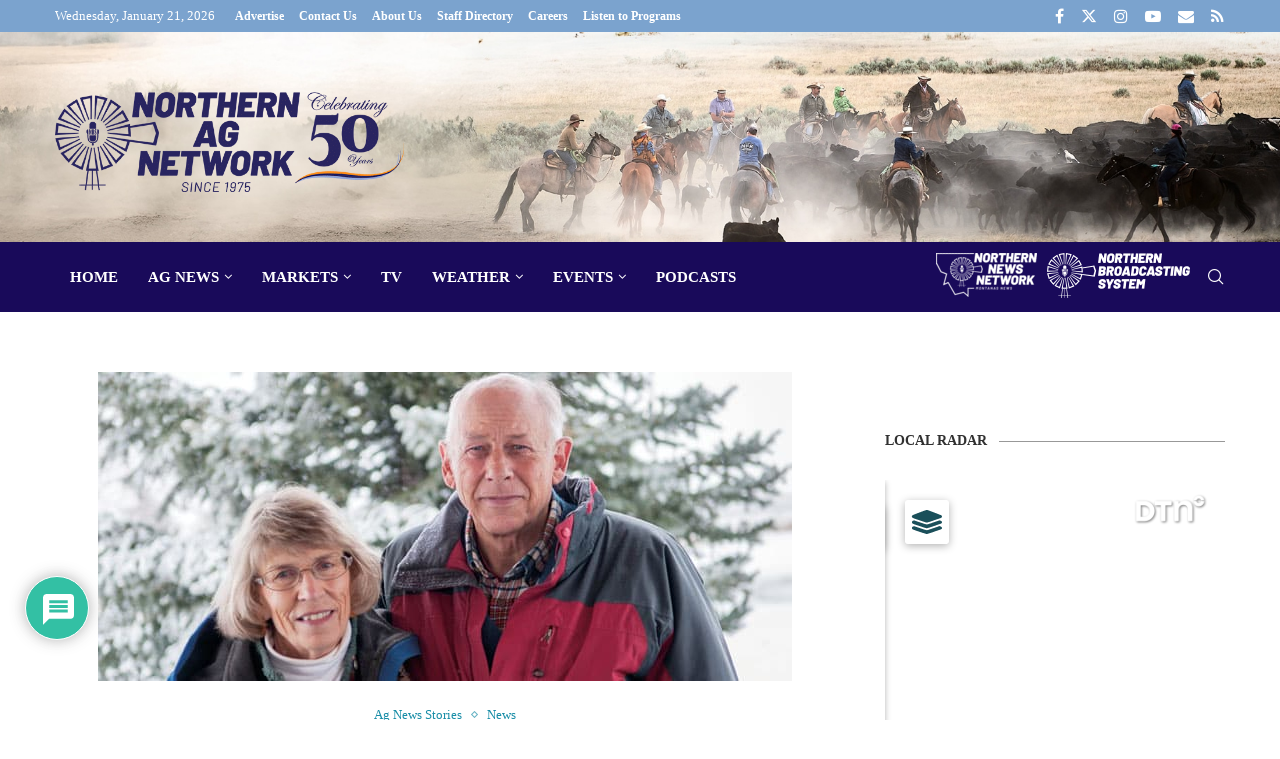

--- FILE ---
content_type: text/html; charset=utf-8
request_url: https://www.google.com/recaptcha/api2/aframe
body_size: 265
content:
<!DOCTYPE HTML><html><head><meta http-equiv="content-type" content="text/html; charset=UTF-8"></head><body><script nonce="sx9C1W7SfJa39SDfnh0ujg">/** Anti-fraud and anti-abuse applications only. See google.com/recaptcha */ try{var clients={'sodar':'https://pagead2.googlesyndication.com/pagead/sodar?'};window.addEventListener("message",function(a){try{if(a.source===window.parent){var b=JSON.parse(a.data);var c=clients[b['id']];if(c){var d=document.createElement('img');d.src=c+b['params']+'&rc='+(localStorage.getItem("rc::a")?sessionStorage.getItem("rc::b"):"");window.document.body.appendChild(d);sessionStorage.setItem("rc::e",parseInt(sessionStorage.getItem("rc::e")||0)+1);localStorage.setItem("rc::h",'1769021696024');}}}catch(b){}});window.parent.postMessage("_grecaptcha_ready", "*");}catch(b){}</script></body></html>